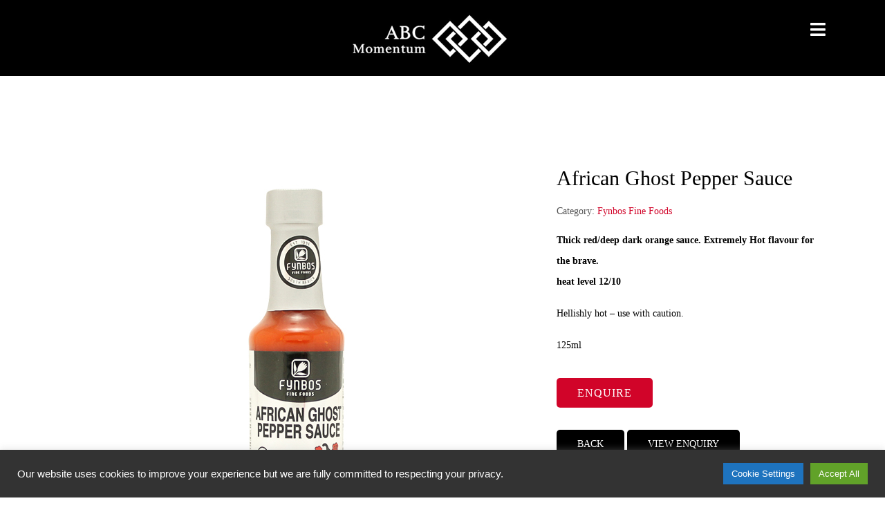

--- FILE ---
content_type: text/css
request_url: https://abc-momentum.com/wp-content/uploads/elementor/css/post-1063.css?ver=1733735931
body_size: 290
content:
.elementor-1063 .elementor-element.elementor-element-22783d9:not(.elementor-motion-effects-element-type-background), .elementor-1063 .elementor-element.elementor-element-22783d9 > .elementor-motion-effects-container > .elementor-motion-effects-layer{background-color:#000000;}.elementor-1063 .elementor-element.elementor-element-22783d9{transition:background 0.3s, border 0.3s, border-radius 0.3s, box-shadow 0.3s;margin-top:0px;margin-bottom:-20px;}.elementor-1063 .elementor-element.elementor-element-22783d9 > .elementor-background-overlay{transition:background 0.3s, border-radius 0.3s, opacity 0.3s;}.elementor-1063 .elementor-element.elementor-element-c849776 .jet-mobile-menu__toggle .jet-mobile-menu__toggle-icon{color:#FFFFFF;}.elementor-1063 .elementor-element.elementor-element-c849776 .jet-mobile-menu__toggle .jet-mobile-menu__toggle-icon i{font-size:25px;}.elementor-1063 .elementor-element.elementor-element-c849776 .jet-mobile-menu__toggle .jet-mobile-menu__toggle-icon svg{width:25px;}.elementor-1063 .elementor-element.elementor-element-c849776 .jet-mobile-menu__container .jet-mobile-menu__back i{color:#FFFFFF;font-size:25px;}.elementor-1063 .elementor-element.elementor-element-c849776 .jet-mobile-menu__container .jet-mobile-menu__back svg{color:#FFFFFF;width:25px;}.elementor-1063 .elementor-element.elementor-element-c849776 .jet-mobile-menu__container .jet-mobile-menu__container-inner{background-color:#000000;}.elementor-1063 .elementor-element.elementor-element-c849776 .jet-mobile-menu__container{z-index:999;}.elementor-1063 .elementor-element.elementor-element-c849776 .jet-mobile-menu-widget .jet-mobile-menu-cover{z-index:calc(999-1);}.elementor-1063 .elementor-element.elementor-element-c849776 .jet-mobile-menu__item .jet-menu-icon{align-self:center;justify-content:center;}.elementor-1063 .elementor-element.elementor-element-c849776 .jet-mobile-menu__item .jet-menu-badge{align-self:flex-start;}.elementor-1063 .elementor-element.elementor-element-c849776 .jet-mobile-menu__item .jet-menu-label{color:#F4F4F4;}.elementor-1063 .elementor-element.elementor-element-c849776 .jet-mobile-menu__item:hover .jet-menu-label{color:#D10429;}.elementor-1063 .elementor-element.elementor-element-c849776 .jet-mobile-menu__item.jet-mobile-menu__item--active .jet-menu-label{color:#D10429;}.elementor-1063 .elementor-element.elementor-element-c849776 > .elementor-widget-container{margin:15px 0px 0px 0px;}@media(max-width:767px){.elementor-1063 .elementor-element.elementor-element-22783d9{margin-top:0px;margin-bottom:-20px;}}/* Start custom CSS for jet-mobile-menu, class: .elementor-element-c849776 */.jet-mobile-menu__breadcrumb .breadcrumb-label {
    color: #D10429;
}/* End custom CSS */

--- FILE ---
content_type: text/css
request_url: https://abc-momentum.com/wp-content/uploads/elementor/css/post-1089.css?ver=1733735931
body_size: 1219
content:
.elementor-1089 .elementor-element.elementor-element-e6d7269:not(.elementor-motion-effects-element-type-background), .elementor-1089 .elementor-element.elementor-element-e6d7269 > .elementor-motion-effects-container > .elementor-motion-effects-layer{background-color:#000000;background-image:url("https://abc-momentum.com/wp-content/uploads/2022/09/footer-e1662715125357.jpg");background-repeat:repeat-x;}.elementor-1089 .elementor-element.elementor-element-e6d7269{transition:background 0.3s, border 0.3s, border-radius 0.3s, box-shadow 0.3s;padding:100px 0px 50px 0px;}.elementor-1089 .elementor-element.elementor-element-e6d7269 > .elementor-background-overlay{transition:background 0.3s, border-radius 0.3s, opacity 0.3s;}.elementor-1089 .elementor-element.elementor-element-925bd0a{padding:0px 0px 0px 0px;}.elementor-1089 .elementor-element.elementor-element-b92b452 > .elementor-element-populated{padding:0px 70px 0px 0px;}.elementor-1089 .elementor-element.elementor-element-595693c .elementor-heading-title{color:#FBFBFB;font-family:"Georgia", Sans-serif;font-size:24px;font-weight:400;text-transform:uppercase;letter-spacing:1px;}.elementor-1089 .elementor-element.elementor-element-9e87fa5{--divider-border-style:solid;--divider-color:#FFFFFF;--divider-border-width:1px;}.elementor-1089 .elementor-element.elementor-element-9e87fa5 .elementor-divider-separator{width:75px;}.elementor-1089 .elementor-element.elementor-element-9e87fa5 .elementor-divider{padding-top:5px;padding-bottom:5px;}.elementor-1089 .elementor-element.elementor-element-0ed32ad{color:#FFFFFF;font-family:"Georgia", Sans-serif;font-size:12px;font-weight:400;line-height:23px;}.elementor-1089 .elementor-element.elementor-element-fcf8a97 .elementor-heading-title{color:#FBFBFB;font-family:"Georgia", Sans-serif;font-size:16px;font-weight:400;text-transform:uppercase;letter-spacing:1px;}.elementor-1089 .elementor-element.elementor-element-f17f101{--divider-border-style:solid;--divider-color:#FFFFFF;--divider-border-width:1px;}.elementor-1089 .elementor-element.elementor-element-f17f101 .elementor-divider-separator{width:75px;}.elementor-1089 .elementor-element.elementor-element-f17f101 .elementor-divider{padding-top:2px;padding-bottom:2px;}.elementor-1089 .elementor-element.elementor-element-f6ba048 .elementor-nav-menu .elementor-item{font-family:"Georgia", Sans-serif;font-size:12px;font-weight:400;}.elementor-1089 .elementor-element.elementor-element-f6ba048 .elementor-nav-menu--main .elementor-item{color:#DEDEDE;fill:#DEDEDE;padding-left:0px;padding-right:0px;padding-top:5px;padding-bottom:5px;}.elementor-1089 .elementor-element.elementor-element-f6ba048 .elementor-nav-menu--main .elementor-item:hover,
					.elementor-1089 .elementor-element.elementor-element-f6ba048 .elementor-nav-menu--main .elementor-item.elementor-item-active,
					.elementor-1089 .elementor-element.elementor-element-f6ba048 .elementor-nav-menu--main .elementor-item.highlighted,
					.elementor-1089 .elementor-element.elementor-element-f6ba048 .elementor-nav-menu--main .elementor-item:focus{color:#7D7D7D;fill:#7D7D7D;}.elementor-1089 .elementor-element.elementor-element-f6ba048 .elementor-nav-menu--main:not(.e--pointer-framed) .elementor-item:before,
					.elementor-1089 .elementor-element.elementor-element-f6ba048 .elementor-nav-menu--main:not(.e--pointer-framed) .elementor-item:after{background-color:#61CE7000;}.elementor-1089 .elementor-element.elementor-element-f6ba048 .e--pointer-framed .elementor-item:before,
					.elementor-1089 .elementor-element.elementor-element-f6ba048 .e--pointer-framed .elementor-item:after{border-color:#61CE7000;}.elementor-1089 .elementor-element.elementor-element-f6ba048{--e-nav-menu-horizontal-menu-item-margin:calc( 0px / 2 );}.elementor-1089 .elementor-element.elementor-element-f6ba048 .elementor-nav-menu--main:not(.elementor-nav-menu--layout-horizontal) .elementor-nav-menu > li:not(:last-child){margin-bottom:0px;}.elementor-1089 .elementor-element.elementor-element-f6ba048 .elementor-nav-menu--dropdown a, .elementor-1089 .elementor-element.elementor-element-f6ba048 .elementor-menu-toggle{color:#FFFFFF;}.elementor-1089 .elementor-element.elementor-element-f6ba048 .elementor-nav-menu--dropdown{background-color:#000000;}.elementor-1089 .elementor-element.elementor-element-f6ba048 .elementor-nav-menu--dropdown a:hover,
					.elementor-1089 .elementor-element.elementor-element-f6ba048 .elementor-nav-menu--dropdown a.elementor-item-active,
					.elementor-1089 .elementor-element.elementor-element-f6ba048 .elementor-nav-menu--dropdown a.highlighted{background-color:#000000;}.elementor-1089 .elementor-element.elementor-element-f6ba048 .elementor-nav-menu--dropdown .elementor-item, .elementor-1089 .elementor-element.elementor-element-f6ba048 .elementor-nav-menu--dropdown  .elementor-sub-item{font-family:"Georgia", Sans-serif;font-weight:500;}.elementor-1089 .elementor-element.elementor-element-f6ba048 > .elementor-widget-container{margin:0px 0px 25px 0px;}.elementor-1089 .elementor-element.elementor-element-7854075 .elementor-heading-title{color:#FBFBFB;font-family:"Georgia", Sans-serif;font-size:16px;font-weight:400;text-transform:uppercase;letter-spacing:1px;}.elementor-1089 .elementor-element.elementor-element-876091a{--divider-border-style:solid;--divider-color:#FFFFFF;--divider-border-width:1px;}.elementor-1089 .elementor-element.elementor-element-876091a .elementor-divider-separator{width:75px;}.elementor-1089 .elementor-element.elementor-element-876091a .elementor-divider{padding-top:2px;padding-bottom:2px;}.elementor-1089 .elementor-element.elementor-element-ae2bc8a .elementor-nav-menu .elementor-item{font-family:"Georgia", Sans-serif;font-size:12px;font-weight:400;}.elementor-1089 .elementor-element.elementor-element-ae2bc8a .elementor-nav-menu--main .elementor-item{color:#DEDEDE;fill:#DEDEDE;padding-left:0px;padding-right:0px;padding-top:5px;padding-bottom:5px;}.elementor-1089 .elementor-element.elementor-element-ae2bc8a .elementor-nav-menu--main .elementor-item:hover,
					.elementor-1089 .elementor-element.elementor-element-ae2bc8a .elementor-nav-menu--main .elementor-item.elementor-item-active,
					.elementor-1089 .elementor-element.elementor-element-ae2bc8a .elementor-nav-menu--main .elementor-item.highlighted,
					.elementor-1089 .elementor-element.elementor-element-ae2bc8a .elementor-nav-menu--main .elementor-item:focus{color:#7D7D7D;fill:#7D7D7D;}.elementor-1089 .elementor-element.elementor-element-ae2bc8a .elementor-nav-menu--main:not(.e--pointer-framed) .elementor-item:before,
					.elementor-1089 .elementor-element.elementor-element-ae2bc8a .elementor-nav-menu--main:not(.e--pointer-framed) .elementor-item:after{background-color:#61CE7000;}.elementor-1089 .elementor-element.elementor-element-ae2bc8a .e--pointer-framed .elementor-item:before,
					.elementor-1089 .elementor-element.elementor-element-ae2bc8a .e--pointer-framed .elementor-item:after{border-color:#61CE7000;}.elementor-1089 .elementor-element.elementor-element-ae2bc8a{--e-nav-menu-horizontal-menu-item-margin:calc( 0px / 2 );}.elementor-1089 .elementor-element.elementor-element-ae2bc8a .elementor-nav-menu--main:not(.elementor-nav-menu--layout-horizontal) .elementor-nav-menu > li:not(:last-child){margin-bottom:0px;}.elementor-1089 .elementor-element.elementor-element-ae2bc8a .elementor-nav-menu--dropdown a, .elementor-1089 .elementor-element.elementor-element-ae2bc8a .elementor-menu-toggle{color:#FFFFFF;}.elementor-1089 .elementor-element.elementor-element-ae2bc8a .elementor-nav-menu--dropdown{background-color:#000000;}.elementor-1089 .elementor-element.elementor-element-ae2bc8a .elementor-nav-menu--dropdown a:hover,
					.elementor-1089 .elementor-element.elementor-element-ae2bc8a .elementor-nav-menu--dropdown a.elementor-item-active,
					.elementor-1089 .elementor-element.elementor-element-ae2bc8a .elementor-nav-menu--dropdown a.highlighted,
					.elementor-1089 .elementor-element.elementor-element-ae2bc8a .elementor-menu-toggle:hover{color:#FFFFFF;}.elementor-1089 .elementor-element.elementor-element-ae2bc8a .elementor-nav-menu--dropdown a:hover,
					.elementor-1089 .elementor-element.elementor-element-ae2bc8a .elementor-nav-menu--dropdown a.elementor-item-active,
					.elementor-1089 .elementor-element.elementor-element-ae2bc8a .elementor-nav-menu--dropdown a.highlighted{background-color:#000000;}.elementor-1089 .elementor-element.elementor-element-fcf7031 > .elementor-widget-wrap > .elementor-widget:not(.elementor-widget__width-auto):not(.elementor-widget__width-initial):not(:last-child):not(.elementor-absolute){margin-bottom:0px;}.elementor-1089 .elementor-element.elementor-element-0b31a04 .elementor-heading-title{color:#FBFBFB;font-family:"Georgia", Sans-serif;font-size:16px;font-weight:400;text-transform:uppercase;letter-spacing:1px;}.elementor-1089 .elementor-element.elementor-element-0bcd81e{--spacer-size:20px;}.elementor-1089 .elementor-element.elementor-element-136461c{--divider-border-style:solid;--divider-color:#FFFFFF;--divider-border-width:1px;}.elementor-1089 .elementor-element.elementor-element-136461c .elementor-divider-separator{width:75px;}.elementor-1089 .elementor-element.elementor-element-136461c .elementor-divider{padding-top:2px;padding-bottom:2px;}.elementor-1089 .elementor-element.elementor-element-ab87b8c{--spacer-size:20px;}.elementor-1089 .elementor-element.elementor-element-ae842f6{color:#FFFFFF;font-family:"Georgia", Sans-serif;font-size:15px;font-weight:400;line-height:23px;}.elementor-1089 .elementor-element.elementor-element-ef256fd{color:#FFFFFF;font-family:"Georgia", Sans-serif;font-size:12px;font-weight:400;line-height:23px;}.elementor-1089 .elementor-element.elementor-element-457b517{--spacer-size:40px;}.elementor-1089 .elementor-element.elementor-element-db06cd8{color:#FFFFFF;font-family:"Georgia", Sans-serif;font-size:15px;font-weight:400;line-height:23px;}.elementor-1089 .elementor-element.elementor-element-c8a58ac{color:#FFFFFF;font-family:"Georgia", Sans-serif;font-size:12px;font-weight:400;line-height:23px;}.elementor-1089 .elementor-element.elementor-element-37c1846{--grid-template-columns:repeat(0, auto);--icon-size:25px;--grid-column-gap:0px;--grid-row-gap:0px;}.elementor-1089 .elementor-element.elementor-element-37c1846 .elementor-widget-container{text-align:left;}.elementor-1089 .elementor-element.elementor-element-37c1846 .elementor-social-icon{background-color:#FFFFFF00;--icon-padding:0.2em;}.elementor-1089 .elementor-element.elementor-element-37c1846 .elementor-social-icon i{color:#FFFFFF;}.elementor-1089 .elementor-element.elementor-element-37c1846 .elementor-social-icon svg{fill:#FFFFFF;}.elementor-1089 .elementor-element.elementor-element-37c1846 .elementor-social-icon:hover{background-color:#02010100;}.elementor-1089 .elementor-element.elementor-element-37c1846 .elementor-social-icon:hover i{color:#7D7D7D;}.elementor-1089 .elementor-element.elementor-element-37c1846 .elementor-social-icon:hover svg{fill:#7D7D7D;}.elementor-1089 .elementor-element.elementor-element-30a5a75:not(.elementor-motion-effects-element-type-background), .elementor-1089 .elementor-element.elementor-element-30a5a75 > .elementor-motion-effects-container > .elementor-motion-effects-layer{background-color:#000000;}.elementor-1089 .elementor-element.elementor-element-30a5a75{transition:background 0.3s, border 0.3s, border-radius 0.3s, box-shadow 0.3s;}.elementor-1089 .elementor-element.elementor-element-30a5a75 > .elementor-background-overlay{transition:background 0.3s, border-radius 0.3s, opacity 0.3s;}.elementor-1089 .elementor-element.elementor-element-81f0d6c{text-align:right;color:#494848;font-family:"Georgia", Sans-serif;font-size:12px;font-weight:400;}@media(max-width:767px){.elementor-1089 .elementor-element.elementor-element-f6ba048 .elementor-nav-menu--dropdown a{padding-left:0px;padding-right:0px;}.elementor-1089 .elementor-element.elementor-element-ae2bc8a .elementor-nav-menu--main .elementor-item{padding-left:0px;padding-right:0px;}.elementor-1089 .elementor-element.elementor-element-ae2bc8a .elementor-nav-menu--dropdown a{padding-left:0px;padding-right:0px;}}@media(min-width:768px){.elementor-1089 .elementor-element.elementor-element-b92b452{width:49.44%;}.elementor-1089 .elementor-element.elementor-element-05c8df8{width:22.131%;}.elementor-1089 .elementor-element.elementor-element-fcf7031{width:28.093%;}}/* Start custom CSS for text-editor, class: .elementor-element-ef256fd */.footer-link-white a{
    color:#fff;
}

.footer-link-white a:hover{
    color:#7d7d7d;
}/* End custom CSS */
/* Start custom CSS for text-editor, class: .elementor-element-c8a58ac */.footer-link-white a{
    color:#fff;
}

.footer-link-white a:hover{
    color:#7d7d7d;
}/* End custom CSS */
/* Start JX Custom Fonts CSS *//* End JX Custom Fonts CSS */
/* Start JX Custom Fonts CSS *//* End JX Custom Fonts CSS */
/* Start JX Custom Fonts CSS *//* End JX Custom Fonts CSS */
/* Start JX Custom Fonts CSS *//* End JX Custom Fonts CSS */
/* Start JX Custom Fonts CSS *//* End JX Custom Fonts CSS */
/* Start JX Custom Fonts CSS *//* End JX Custom Fonts CSS */
/* Start JX Custom Fonts CSS *//* End JX Custom Fonts CSS */
/* Start JX Custom Fonts CSS *//* End JX Custom Fonts CSS */
/* Start JX Custom Fonts CSS *//* End JX Custom Fonts CSS */
/* Start JX Custom Fonts CSS *//* End JX Custom Fonts CSS */
/* Start JX Custom Fonts CSS *//* End JX Custom Fonts CSS */
/* Start JX Custom Fonts CSS *//* End JX Custom Fonts CSS */
/* Start JX Custom Fonts CSS *//* End JX Custom Fonts CSS */